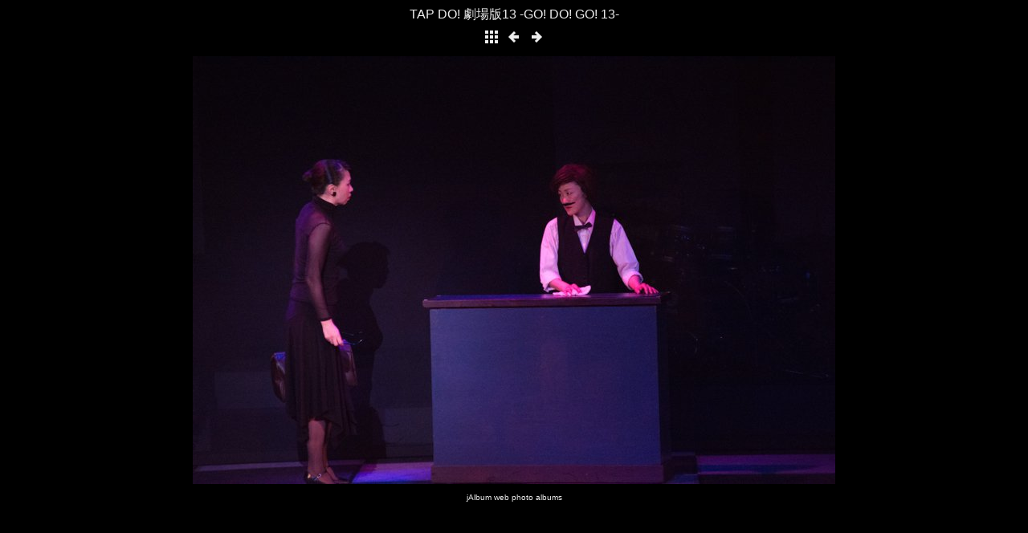

--- FILE ---
content_type: text/html
request_url: http://ichiyou.raindrop.jp/tapdo04/slides/TPD_197.html
body_size: 837
content:
<!DOCTYPE html>
<html>
<!-- saved from url=(0014)about:internet -->
<head>
<meta charset="UTF-8">
<title>TAP DO! 劇場版13 -GO! DO! GO! 13-</title>
<link href="../res/common.css" rel="stylesheet">
<link href="../res/styles.css" rel="stylesheet">
<script type="text/javascript">
document.onkeydown = function(event) {
	switch(event.keyCode) {
		case 27: // esc
		case 38: // up
			location.href = '../index.html';
			break;
		case 37: // back
			location.href = 'TPD_196.html';
			break;
		case 39: // forward
			location.href = 'TPD_198.html';
			break;
	}
};
</script>
<link rel="alternate" href="../album.rss" type="application/rss+xml">
</head>
<body>
<div id="albumtitle">TAP DO! 劇場版13 -GO! DO! GO! 13-</div>
<div>
	<a href="../index.html"><img src="../res/index.png" alt="To index page" title="To index page"></a>
	<a href="TPD_196.html"><img src="../res/prev.png" alt="Previous page" title="Previous page"></a>
	<a href="TPD_198.html"><img src="../res/next.png" alt="Next page" title="Next page"></a>
</div>
<div id="slideimage">
	<img src="TPD_197.jpg" width="800" height="533" alt="TPD_197">
</div>
<div id="creditlink"><a href="http://jalbum.net/ja" target="_blank">jAlbum web photo albums</a></div>
<div id="jalbumwidgetcontainer"></div>
<script type="text/javascript"><!--//--><![CDATA[//><!--
_jaSkin = "Minimal";
_jaStyle = "dark.css";
_jaVersion = "12.2.4";
_jaGeneratorType = "desktop";
_jaLanguage = "ja";
_jaPageType = "slide";
_jaRootPath = "..";
_jaUserId = "986893";
var script = document.createElement("script");
script.type = "text/javascript";
script.src = "http://jalbum.net/widgetapi/load.js";
document.getElementById("jalbumwidgetcontainer").appendChild(script);
//--><!]]></script>

</body>
</html>
